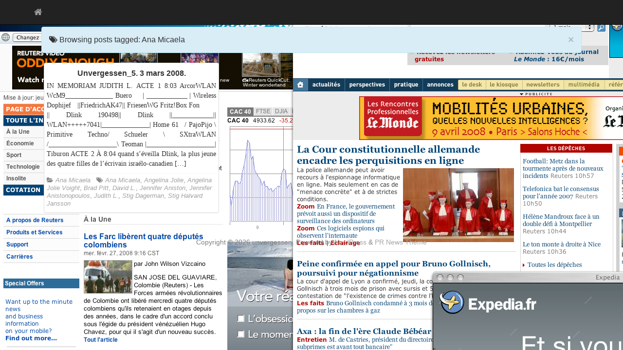

--- FILE ---
content_type: text/html; charset=UTF-8
request_url: http://unvergessen.me/tag/ana-micaela/
body_size: 4259
content:
<!DOCTYPE html>
<!--[if IE 6]><html id="ie6" lang="fr-FR"><![endif]-->
<!--[if IE 7]><html id="ie7" lang="fr-FR"><![endif]-->
<!--[if IE 8]><html id="ie8" lang="fr-FR"><![endif]-->
<!--[if !(IE 6) | !(IE 7) | !(IE 8)  ]><!-->
<html lang="fr-FR">
<!--<![endif]-->
    <head>
	<meta charset="UTF-8" />
	<meta name="viewport" content="width=device-width, initial-scale=1.0">
	<link rel="profile" href="http://gmpg.org/xfn/11" />
		<link rel="pingback" href="http://unvergessen.me/xmlrpc.php" />
	<title>Ana Micaela &#8211; unvergessen</title>
<link rel="alternate" type="application/rss+xml" title="unvergessen &raquo; Flux" href="http://unvergessen.me/feed/" />
<link rel="alternate" type="application/rss+xml" title="unvergessen &raquo; Flux des commentaires" href="http://unvergessen.me/comments/feed/" />
<link rel="alternate" type="application/rss+xml" title="unvergessen &raquo; Flux de l’étiquette Ana Micaela" href="http://unvergessen.me/tag/ana-micaela/feed/" />
		<script type="text/javascript">
			window._wpemojiSettings = {"baseUrl":"https:\/\/s.w.org\/images\/core\/emoji\/72x72\/","ext":".png","source":{"concatemoji":"http:\/\/unvergessen.me\/wp-includes\/js\/wp-emoji-release.min.js?ver=4.5.33"}};
			!function(e,o,t){var a,n,r;function i(e){var t=o.createElement("script");t.src=e,t.type="text/javascript",o.getElementsByTagName("head")[0].appendChild(t)}for(r=Array("simple","flag","unicode8","diversity"),t.supports={everything:!0,everythingExceptFlag:!0},n=0;n<r.length;n++)t.supports[r[n]]=function(e){var t,a,n=o.createElement("canvas"),r=n.getContext&&n.getContext("2d"),i=String.fromCharCode;if(!r||!r.fillText)return!1;switch(r.textBaseline="top",r.font="600 32px Arial",e){case"flag":return r.fillText(i(55356,56806,55356,56826),0,0),3e3<n.toDataURL().length;case"diversity":return r.fillText(i(55356,57221),0,0),a=(t=r.getImageData(16,16,1,1).data)[0]+","+t[1]+","+t[2]+","+t[3],r.fillText(i(55356,57221,55356,57343),0,0),a!=(t=r.getImageData(16,16,1,1).data)[0]+","+t[1]+","+t[2]+","+t[3];case"simple":return r.fillText(i(55357,56835),0,0),0!==r.getImageData(16,16,1,1).data[0];case"unicode8":return r.fillText(i(55356,57135),0,0),0!==r.getImageData(16,16,1,1).data[0]}return!1}(r[n]),t.supports.everything=t.supports.everything&&t.supports[r[n]],"flag"!==r[n]&&(t.supports.everythingExceptFlag=t.supports.everythingExceptFlag&&t.supports[r[n]]);t.supports.everythingExceptFlag=t.supports.everythingExceptFlag&&!t.supports.flag,t.DOMReady=!1,t.readyCallback=function(){t.DOMReady=!0},t.supports.everything||(a=function(){t.readyCallback()},o.addEventListener?(o.addEventListener("DOMContentLoaded",a,!1),e.addEventListener("load",a,!1)):(e.attachEvent("onload",a),o.attachEvent("onreadystatechange",function(){"complete"===o.readyState&&t.readyCallback()})),(a=t.source||{}).concatemoji?i(a.concatemoji):a.wpemoji&&a.twemoji&&(i(a.twemoji),i(a.wpemoji)))}(window,document,window._wpemojiSettings);
		</script>
		<style type="text/css">
img.wp-smiley,
img.emoji {
	display: inline !important;
	border: none !important;
	box-shadow: none !important;
	height: 1em !important;
	width: 1em !important;
	margin: 0 .07em !important;
	vertical-align: -0.1em !important;
	background: none !important;
	padding: 0 !important;
}
</style>
<link rel='stylesheet' id='custom-style-css'  href='http://unvergessen.me/wp-content/themes/pr-news/custom-style.css?ver=4.5.33' type='text/css' media='all' />
<style id='custom-style-inline-css' type='text/css'>
.brand {font-family:Arial, sans-serif; font-weight:Normal; font-size:16px;  color:#333333; }
h1, h2, h3, h4, h5, h6 {font-family:Arial, sans-serif; font-weight:Normal;  color:#333333; }
body, p {font-family:Cambria, Georgia, serif; font-weight:Normal; font-size:14px;  color:#333333; }
.posttitle {font-family:Arial, sans-serif; font-weight:Normal; font-size:16px;  color:#333333; }
.widget-title {font-family:Arial, sans-serif; font-weight:Normal; font-size:16px;  color:#333333; }

</style>
<link rel='stylesheet' id='bootstrap-css'  href='http://unvergessen.me/wp-content/themes/pr-news/css/bootstrap.min.css?ver=3.3.4' type='text/css' media='all' />
<link rel='stylesheet' id='fontawesome-css'  href='http://unvergessen.me/wp-content/themes/pr-news/css/font-awesome.min.css?ver=4' type='text/css' media='all' />
<link rel='stylesheet' id='google_fonts-css'  href='http://fonts.googleapis.com/css?family=Lobster' type='text/css' media='all' />
<link rel='stylesheet' id='prpin-style-css'  href='http://unvergessen.me/wp-content/themes/pr-news/style.css?ver=4.5.33' type='text/css' media='all' />
<script type='text/javascript' src='http://unvergessen.me/wp-includes/js/jquery/jquery.js?ver=1.12.4'></script>
<script type='text/javascript' src='http://unvergessen.me/wp-includes/js/jquery/jquery-migrate.min.js?ver=1.4.1'></script>
<script type='text/javascript' src='http://unvergessen.me/wp-content/themes/pr-news/js/imagesloaded.pkgd.min.js'></script>
<script type='text/javascript' src='http://unvergessen.me/wp-content/themes/pr-news/js/jquery.infinitescroll.min.js'></script>
<link rel='https://api.w.org/' href='http://unvergessen.me/wp-json/' />
<link rel="EditURI" type="application/rsd+xml" title="RSD" href="http://unvergessen.me/xmlrpc.php?rsd" />
<link rel="wlwmanifest" type="application/wlwmanifest+xml" href="http://unvergessen.me/wp-includes/wlwmanifest.xml" /> 
<meta name="generator" content="WordPress 4.5.33" />
<style type="text/css" id="custom-background-css">
body.custom-background { background-color: #000000; background-image: url('http://unvergessen.me/wp-content/uploads/2016/05/unvergessen_1_img1.jpg'); background-repeat: repeat; background-position: top left; background-attachment: scroll; }
</style>
<link rel="icon" href="http://unvergessen.me/wp-content/uploads/2016/05/cropped-IMG_4232_3-32x32.jpg" sizes="32x32" />
<link rel="icon" href="http://unvergessen.me/wp-content/uploads/2016/05/cropped-IMG_4232_3-192x192.jpg" sizes="192x192" />
<link rel="apple-touch-icon-precomposed" href="http://unvergessen.me/wp-content/uploads/2016/05/cropped-IMG_4232_3-180x180.jpg" />
<meta name="msapplication-TileImage" content="http://unvergessen.me/wp-content/uploads/2016/05/cropped-IMG_4232_3-270x270.jpg" />
</head>
<body class="archive tag tag-ana-micaela tag-40 custom-background">
<div id="navbar"> 
<nav  class="navbar  navbar-inverse navbar-fixed-top" role="navigation">
    <!-- Brand and toggle get grouped for better mobile display -->
    <div class="container">
        <div class="navbar-header">
    		     <button type="button" class="navbar-toggle" data-toggle="collapse" data-target=".navbar-collapse">
			     <span class="sr-only">Toggle navigation</span>
                <span class="icon-bar"></span>
                <span class="icon-bar"></span>
                <span class="icon-bar"></span>
            </button>
 
       <a class="navbar-brand" href="http://unvergessen.me">
            <i class="fa fa-home"></i> 
            </a>  
        </div>
 		  <div class="pull-right">
		</div> <!-- collapse -->
      </div> <!-- container -->
</nav>
</div> <!-- #navbar -->
<div class="site-header"></div> 
 
<!-- //header.php --> 

 	<!-- breadcrumb -->
       <div class="container"> <div class="col-sm-12 col-md-12 col-lg-12"><div class="alert alert-info"> <button type="button" class="close" data-dismiss="alert" aria-hidden="true">&times;</button>     <div class="posttitle">
  <i class="fa fa-tags"></i>    Browsing posts tagged: Ana Micaela   </div></div></div>     </div>
             
<!-- // breadcrumb -->

<div class="container"> 
					<div class="col-sm-12 col-md-12 col-lg-12">
				<div id="masonry">
		 		<div id="post-28" class="col-sm-4 col-md-4 col-lg-4 boxy post-28 post type-post status-publish format-standard hentry category-ana-micaela tag-ana-micaela tag-angelina-jolie tag-angelina-jolie-voight tag-brad-pitt tag-david-l tag-jennifer-aniston tag-jennifer-anistonopoulos tag-judith-l tag-stig-dagerman tag-stig-halvard-jansson">
<div  class="content panel panel-default">
		
	<div class="panel-body">
<a href="http://unvergessen.me/2008/03/03/unvergessen_5-3-mars-2008/">
		<div class="posttitle">Unvergessen_5. 3 mars 2008.</div></a>
		<p>IN MEMORIAM JUDITH L. ACTE 1 8:03 ArcorWLAN WcM9______________ Buero     | ____________ | Wireless Dophijef   ||FriedrichAK47|| FriesenWG Fritz!Box Fon         || Dlink 190498|| Dlink ||____________|| WLAN+++++7041|______________| Home 61   / PajoPijo \ Primitive Techno/ Schueler \ SXtraWLAN /____________________\ Teoman |____________________| Tiburon ACTE 2 À 8:04 quand s&rsquo;éveilla Dlink, la plus jeune des quatre filles de l&rsquo;écrivain israélo-canadien [&hellip;]</p>
			<div class="category-tag">
<i class="fa fa-folder-open"></i> <a href="http://unvergessen.me/category/ana-micaela/" rel="tag">Ana Micaela</a>   &nbsp; <i class="fa fa-tags"></i> <a href="http://unvergessen.me/tag/ana-micaela/" rel="tag">Ana Micaela</a>, <a href="http://unvergessen.me/tag/angelina-jolie/" rel="tag">Angelina Jolie</a>, <a href="http://unvergessen.me/tag/angelina-jolie-voight/" rel="tag">Angelina Jolie Voight</a>, <a href="http://unvergessen.me/tag/brad-pitt/" rel="tag">Brad Pitt</a>, <a href="http://unvergessen.me/tag/david-l/" rel="tag">David L.</a>, <a href="http://unvergessen.me/tag/jennifer-aniston/" rel="tag">Jennifer Aniston</a>, <a href="http://unvergessen.me/tag/jennifer-anistonopoulos/" rel="tag">Jennifer Anistonopoulos</a>, <a href="http://unvergessen.me/tag/judith-l/" rel="tag">Judith L.</a>, <a href="http://unvergessen.me/tag/stig-dagerman/" rel="tag">Stig Dagerman</a>, <a href="http://unvergessen.me/tag/stig-halvard-jansson/" rel="tag">Stig Halvard Jansson</a>	        </div>
	</div>
	</div>
</div><!--    //post -->

					</div> <!-- //masonry -->

	<div id="navigation">
		<ul class="pager">
			<li id="navigation-next"></li>
			<li id="navigation-previous"></li>
		</ul>
	</div>

		</div>
			</div>
<!-- </div>
</div> -->

  <div id="scroll-top"><a href="#"><i class="fa fa-chevron-up fa-3x"></i></a></div>
 
<div id="footer" class="container">
	<div class="text-align-center">
Copyright &copy; 2026 unvergessen. Powered by<a href="//wordpress.org" title="WordPress">WordPress</a>   &amp;
<a href="//www.premiumresponsive.com" title="PR News Theme">PR News Theme</a>
   </div>
</div>

<script type="text/javascript">
	jQuery(document).ready(function($) {
		/* Masonry */
		var $container = $('#masonry');
	 // Callback on After new masonry boxes load
		window.onAfterLoaded = function(el) {
			el.find('div.post-meta li').popover({
				trigger: 'hover',
				placement: 'top',
				container: 'body'
			});
		};

		onAfterLoaded($container.find('.boxy'));

		$container.imagesLoaded(function() {
			$container.masonry({
			itemSelector: '.boxy',
		 	isAnimated: true
			});
		});
	});
</script>

	<script type="text/javascript">
		jQuery(document).ready(function($) {
			var $container = $('#masonry');
			$container.infinitescroll({
				navSelector : '#navigation',
				nextSelector : '#navigation #navigation-next a',
				itemSelector : '.boxy',
				maxPage       :10,
 loading: {
			msgText: 'Loading',
			finishedMsg: 'All items loaded',
			img: 'http://unvergessen.me/wp-content/themes/pr-news/img/loading.gif',
	}
			},
			// trigger Masonry as a callback
			function(newElements) {
				// hide new items while they are loading
				var $newElems = $(newElements).css({
					opacity: 0});
				// ensure that images load before adding to masonry layout
				$newElems.imagesLoaded(function() {
					// show elems now they're ready
					$newElems.animate({
						opacity: 1});
					$container.masonry('appended', $newElems, true);
				});
				onAfterLoaded($newElems);
			}
			);
		});
	</script>
	
	<script>
		jQuery(document).ready(function($) {
			var $scrolltotop = $("#scroll-top");
			$scrolltotop.css('display', 'none');

			$(function () {
				$(window).scroll(function () {
					if ($(this).scrollTop() > 100) {
						$scrolltotop.slideDown('fast');
					} else {
						$scrolltotop.slideUp('fast');
					}
				});

				$scrolltotop.click(function () {
					$('body,html').animate({
						scrollTop: 0
					}, 'fast');
					return false;
				});
			});
		});

	</script>
		<script type='text/javascript' src='http://unvergessen.me/wp-content/themes/pr-news/js/bootstrap.min.js'></script>
<script type='text/javascript' src='http://unvergessen.me/wp-content/themes/pr-news/js/hover-dropdown.min.js'></script>
<script type='text/javascript' src='http://unvergessen.me/wp-includes/js/masonry.min.js?ver=3.1.2'></script>
<script type='text/javascript' src='http://unvergessen.me/wp-includes/js/wp-embed.min.js?ver=4.5.33'></script>
</body>
</html>
